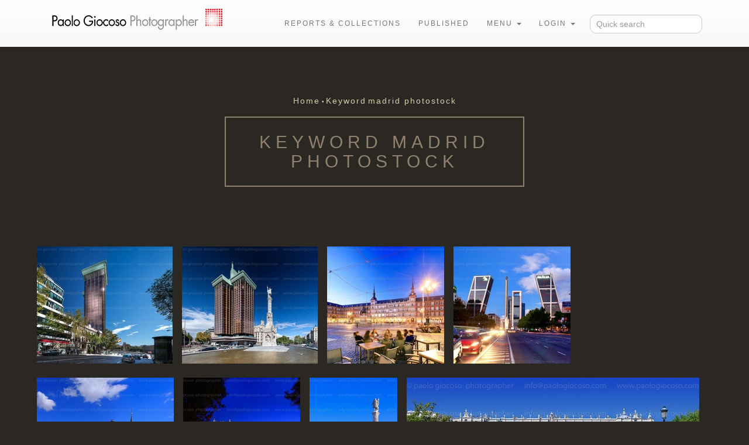

--- FILE ---
content_type: text/html; charset=utf-8
request_url: http://paologiocoso.com/index.php?/tags/601-madrid_photostock/start-360
body_size: 10427
content:
<!DOCTYPE html>
<!DOCTYPE html>
<html lang="en" dir="ltr">
<head>
    <meta http-equiv="Content-Type" content="text/html; charset=utf-8">
    <meta name="generator" content="Piwigo (aka PWG), see piwigo.org">
    <meta name="viewport" content="width=device-width, initial-scale=1, maximum-scale=1">
    <meta name="description" content="Keyword madrid photostock">

    <title>Keyword madrid photostock | Paolo Giocoso Photographer</title>
    <link rel="shortcut icon" type="image/x-icon" href="themes/default/icon/favicon.ico">
    <link rel="start" title="Home" href="/" >
    <link rel="search" title="Search" href="search.php">



    
    



<link rel="stylesheet" type="text/css" href="_data/combined/v3z735.css">








<script type="text/javascript" src="_data/combined/gdip6i.js"></script>

    <!--[if lt IE 7]>
    <script type="text/javascript" src="themes/default/js/pngfix.js"></script>
    <![endif]-->

</head>

<body id="theCategoryPage">
    <div id="the_page">
        <!-- Bootstrap navbar, moved to the header as variables are missing in menubar.tpl, actual menus remain in menubar.tpl -->
        <nav class="navbar navbar-default nav-fixed-top" role="navigation">
            <div class="container">
                <div class="navbar-header">
                    <button type="button" class="navbar-toggle collapsed" data-toggle="collapse" data-target="#menubar-navbar-collapse">
                        <span class="sr-only">Toggle navigation</span>
                        <span class="icon-bar"></span>
                        <span class="icon-bar"></span>
                        <span class="icon-bar"></span>
                    </button>
                    <a class="navbar-brand" href="/"><img src="/themes/paolophotographer/img/logo-paolo.png"></a>
                </div>
                <div class="collapse navbar-collapse navbar-right" id="menubar-navbar-collapse">
            <!-- Start of menubar.tpl -->
            <ul class="nav navbar-nav">
        <li>
            <a href="index.php?/category/2" class="external">
            Reports & Collections
            </a>
        </li>
        <li>
            <a href="index.php?/category/7" class="external">
            Published
            </a>
        </li>

<li class="dropdown">
    <a href="#" class="dropdown-toggle" data-toggle="dropdown">Menu <span class="caret"></span></a>
    <ul class="dropdown-menu" role="menu">
        <li>
            <a href="tags.php" title="display available keywords">Keywords
                <span class="badge">642</span>            </a>
        </li>
        <li>
            <a href="search.php" title="search" rel="search">Search
                            </a>
        </li>
        <li>
            <a href="about.php" title="About this website">About
                            </a>
        </li>
        <li>
            <a href="notification.php" title="RSS feed" rel="nofollow">Notification
                            </a>
        </li>
        <li>
            <a href="http://paologiocoso.com/index.php?/contact/" title="">Contact
                            </a>
        </li>
    </ul>
</li>
<li class="dropdown">
    <a href="#" class="dropdown-toggle" data-toggle="dropdown">
		Login <span class="caret"></span>
	</a>
    <ul class="dropdown-menu" role="menu">
<div class="navbar-form-desktop"> <form class="navbar-form" method="post" action="identification.php" id="quickconnect"> <div class="form-group"> <input class="form-control" type="text" name="username" id="username" value="" placeholder="Username"> <input class="form-control" type="password" name="password" id="password" placeholder="Password"><label for="remember_me"> <input type="checkbox" name="remember_me" id="remember_me" value="1">Auto login</label> <br /><input type="hidden" name="redirect" value="%2Findex.php%3F%2Ftags%2F601-madrid_photostock%2Fstart-360"> <input class="btn btn-primary" type="submit" name="login" value="Login"> <!--<span class="categoryActions"><a href="register.php" title="Create a new account" class="pwg-state-default pwg-button" rel="nofollow"> <span class="pwg-icon pwg-icon-register"> </span> </a><a href="password.php" title="Forgotten your password?" class="pwg-state-default pwg-button"> <span class="pwg-icon pwg-icon-lost-password"> </span> </a> </span>--> </div> </form> <li class="divider"></li> </div><li><a href="register.php" title="Create a new account" rel="nofollow">Register</a></li><!--<li><a href="identification.php" rel="nofollow">Login</a></li>-->    </ul>
</li>


<li>
	<form class="navbar-form form-menu" role="search" action="qsearch.php" method="get" id="quicksearch" onsubmit="return this.q.value!='' && this.q.value!=qsearch_prompt;">
	<div class="form-group-menu">
		<input type="text" name="q" id="qsearchInput" class="form-control search-round" placeholder="Quick search" />
	</div>
	</form>
</li>

            </ul>
            <!-- End of menubar.tpl -->

                </div>
            </div>
        </nav>


<!-- End of header.tpl -->
<!-- Start of index.tpl -->





<section id="report-title">
<div class="title-pages">
	<div class="breadcrum-nav"><a href="/">Home</a> &#8226; <a href="tags.php" title="display available keywords">Keyword</a> <a href="index.php?/tags/601-madrid_photostock" title="display photos linked to this keyword">madrid photostock</a> </div>
	<div class="centered vision-border title-sections wow bounceIn">
		<h2>Keyword madrid photostock</h2>
	</div>
</div>
</section>







<div class="container">



    <div id="content" class="row content-grid">



        <!-- Start of thumbnails -->
        <div id="thumbnails">


<!-- BEGIN Fancybox-->











<!-- END Fancybox-->





<div class='thumbnailWrapper'><figure class="no-right-click"><a class="fancybox-button" href="./upload/2020/10/08/20201008105537-3137458b.jpg" rel="fancybox-button" title="p.giocoso-1012-madrid-002 (462 visits) plaza colon, torre de colon" > <div class="overlay-protected"></div> <img  src="_data/i/upload/2020/10/08/20201008105537-3137458b-cu_s600x200.jpg" alt="p.giocoso-1012-madrid-002"> </a> </figure><figure class="no-right-click"><a class="fancybox-button" href="./upload/2020/10/08/20201008105534-373d1068.jpg" rel="fancybox-button" title="p.giocoso-1012-madrid-001 (867 visits) plaza colon, torre de colon, colombus monument" > <div class="overlay-protected"></div> <img  src="_data/i/upload/2020/10/08/20201008105534-373d1068-cu_s600x200.jpg" alt="p.giocoso-1012-madrid-001"> </a> </figure><figure class="no-right-click"><a class="fancybox-button" href="_data/i/upload/2020/10/08/20201008105531-75ab22e6-cu_s1300x867.jpg" rel="fancybox-button" title="p.giocoso-1010-madrid-plaza mayor notturni autunno-005 (704 visits)" > <div class="overlay-protected"></div> <img  src="_data/i/upload/2020/10/08/20201008105531-75ab22e6-cu_s600x200.jpg" alt="p.giocoso-1010-madrid-plaza mayor notturni autunno-005"> </a> </figure><figure class="no-right-click"><a class="fancybox-button" href="_data/i/upload/2020/10/08/20201008105527-be5e4b0e-cu_s1300x867.jpg" rel="fancybox-button" title="p.giocoso-1010-madrid-plaza castilla paseo castellana-004-1 (675 visits) plaza castilla, paseo castellana" > <div class="overlay-protected"></div> <img  src="_data/i/upload/2020/10/08/20201008105527-be5e4b0e-cu_s600x200.jpg" alt="p.giocoso-1010-madrid-plaza castilla paseo castellana-004-1"> </a> </figure><figure class="no-right-click"><a class="fancybox-button" href="./upload/2020/10/08/20201008105525-8962ff76.jpg" rel="fancybox-button" title="p.giocoso-0613-madrid-017 (512 visits) plaza mayor" > <div class="overlay-protected"></div> <img  src="_data/i/upload/2020/10/08/20201008105525-8962ff76-cu_s600x200.jpg" alt="p.giocoso-0613-madrid-017"> </a> </figure><figure class="no-right-click"><a class="fancybox-button" href="_data/i/upload/2020/10/08/20201008105522-5b1a3363-cu_s1300x867.jpg" rel="fancybox-button" title="p.giocoso-0613-madrid-016 (485 visits) Royal palace" > <div class="overlay-protected"></div> <img  src="_data/i/upload/2020/10/08/20201008105522-5b1a3363-cu_s600x200.jpg" alt="p.giocoso-0613-madrid-016"> </a> </figure><figure class="no-right-click"><a class="fancybox-button" href="_data/i/upload/2020/10/08/20201008105519-26fdd515-cu_s1300x867.jpg" rel="fancybox-button" title="p.giocoso-0613-madrid-015 (493 visits) plaza colon" > <div class="overlay-protected"></div> <img  src="_data/i/upload/2020/10/08/20201008105519-26fdd515-cu_s600x200.jpg" alt="p.giocoso-0613-madrid-015"> </a> </figure><figure class="no-right-click"><a class="fancybox-button" href="./upload/2020/10/08/20201008105516-51bcbbfd.jpg" rel="fancybox-button" title="p.giocoso-0613-madrid-014 (255 visits) Royal palace" > <div class="overlay-protected"></div> <img  src="_data/i/upload/2020/10/08/20201008105516-51bcbbfd-cu_s600x200.jpg" alt="p.giocoso-0613-madrid-014"> </a> </figure><figure class="no-right-click"><a class="fancybox-button" href="_data/i/upload/2020/10/08/20201008105514-90276855-cu_s1300x867.jpg" rel="fancybox-button" title="p.giocoso-0613-madrid-013 (295 visits) Royal palace" > <div class="overlay-protected"></div> <img  src="_data/i/upload/2020/10/08/20201008105514-90276855-cu_s600x200.jpg" alt="p.giocoso-0613-madrid-013"> </a> </figure><figure class="no-right-click"><a class="fancybox-button" href="./upload/2020/10/08/20201008105511-46c351d2.jpg" rel="fancybox-button" title="p.giocoso-0613-madrid-012 (313 visits) Royal palace" > <div class="overlay-protected"></div> <img  src="_data/i/upload/2020/10/08/20201008105511-46c351d2-cu_s600x200.jpg" alt="p.giocoso-0613-madrid-012"> </a> </figure><figure class="no-right-click"><a class="fancybox-button" href="./upload/2020/10/08/20201008105509-74615bae.jpg" rel="fancybox-button" title="p.giocoso-0613-madrid-011 (300 visits) Almudena Cathedral" > <div class="overlay-protected"></div> <img  src="_data/i/upload/2020/10/08/20201008105509-74615bae-cu_s600x200.jpg" alt="p.giocoso-0613-madrid-011"> </a> </figure><figure class="no-right-click"><a class="fancybox-button" href="./upload/2020/10/08/20201008105506-632bd960.jpg" rel="fancybox-button" title="p.giocoso-0613-madrid-010 (341 visits) Royal palace" > <div class="overlay-protected"></div> <img  src="_data/i/upload/2020/10/08/20201008105506-632bd960-cu_s600x200.jpg" alt="p.giocoso-0613-madrid-010"> </a> </figure><figure class="no-right-click"><a class="fancybox-button" href="./upload/2020/10/08/20201008105504-52b885b8.jpg" rel="fancybox-button" title="p.giocoso-0613-madrid-009 (267 visits) litorale cala CINQUE DENTI" > <div class="overlay-protected"></div> <img  src="_data/i/upload/2020/10/08/20201008105504-52b885b8-cu_s600x200.jpg" alt="p.giocoso-0613-madrid-009"> </a> </figure><figure class="no-right-click"><a class="fancybox-button" href="_data/i/upload/2020/10/08/20201008105501-ee363755-cu_s1300x867.jpg" rel="fancybox-button" title="p.giocoso-0613-madrid-008 (437 visits) gran via, Telefonica building" > <div class="overlay-protected"></div> <img  src="_data/i/upload/2020/10/08/20201008105501-ee363755-cu_s600x200.jpg" alt="p.giocoso-0613-madrid-008"> </a> </figure><figure class="no-right-click"><a class="fancybox-button" href="_data/i/upload/2020/10/08/20201008105458-f3450d8c-cu_s1300x867.jpg" rel="fancybox-button" title="p.giocoso-0613-madrid-007 (364 visits) gran via, Callao square" > <div class="overlay-protected"></div> <img  src="_data/i/upload/2020/10/08/20201008105458-f3450d8c-cu_s600x200.jpg" alt="p.giocoso-0613-madrid-007"> </a> </figure><figure class="no-right-click"><a class="fancybox-button" href="_data/i/upload/2020/10/08/20201008105456-a8a3774d-cu_s1300x867.jpg" rel="fancybox-button" title="p.giocoso-0613-madrid-006 (337 visits) gran via, Callao square" > <div class="overlay-protected"></div> <img  src="_data/i/upload/2020/10/08/20201008105456-a8a3774d-cu_s600x200.jpg" alt="p.giocoso-0613-madrid-006"> </a> </figure><figure class="no-right-click"><a class="fancybox-button" href="_data/i/upload/2020/10/08/20201008105453-468ae0d2-cu_s1300x867.jpg" rel="fancybox-button" title="p.giocoso-0613-madrid-005 (358 visits) Royal palace" > <div class="overlay-protected"></div> <img  src="_data/i/upload/2020/10/08/20201008105453-468ae0d2-cu_s600x200.jpg" alt="p.giocoso-0613-madrid-005"> </a> </figure><figure class="no-right-click"><a class="fancybox-button" href="_data/i/upload/2020/10/08/20201008105450-053b1903-cu_s1300x867.jpg" rel="fancybox-button" title="p.giocoso-0613-madrid-004 (336 visits) Royal palace" > <div class="overlay-protected"></div> <img  src="_data/i/upload/2020/10/08/20201008105450-053b1903-cu_s600x200.jpg" alt="p.giocoso-0613-madrid-004"> </a> </figure><figure class="no-right-click"><a class="fancybox-button" href="./upload/2020/10/08/20201008105448-a07576d3.jpg" rel="fancybox-button" title="p.giocoso-0613-madrid-003 (310 visits) Royal palace" > <div class="overlay-protected"></div> <img  src="_data/i/upload/2020/10/08/20201008105448-a07576d3-cu_s600x200.jpg" alt="p.giocoso-0613-madrid-003"> </a> </figure><figure class="no-right-click"><a class="fancybox-button" href="./upload/2020/10/08/20201008105446-b8549e4c.jpg" rel="fancybox-button" title="p.giocoso-0613-madrid-002 (250 visits) Royal palace" > <div class="overlay-protected"></div> <img  src="_data/i/upload/2020/10/08/20201008105446-b8549e4c-cu_s600x200.jpg" alt="p.giocoso-0613-madrid-002"> </a> </figure><figure class="no-right-click"><a class="fancybox-button" href="_data/i/upload/2020/10/08/20201008105443-cb6c5aa8-cu_s1300x867.jpg" rel="fancybox-button" title="p.giocoso-0613-madrid-001 (214 visits) Royal palace" > <div class="overlay-protected"></div> <img  src="_data/i/upload/2020/10/08/20201008105443-cb6c5aa8-cu_s600x200.jpg" alt="p.giocoso-0613-madrid-001"> </a> </figure><figure class="no-right-click"><a class="fancybox-button" href="_data/i/upload/2020/10/08/20201008105439-0df26905-cu_s1300x867.jpg" rel="fancybox-button" title="p.giocoso-0612-madrid-gran via-003 (215 visits) colors and urban landscape" > <div class="overlay-protected"></div> <img  src="_data/i/upload/2020/10/08/20201008105439-0df26905-cu_s600x200.jpg" alt="p.giocoso-0612-madrid-gran via-003"> </a> </figure><figure class="no-right-click"><a class="fancybox-button" href="_data/i/upload/2020/10/08/20201008105437-829cb502-cu_s1300x867.jpg" rel="fancybox-button" title="p.giocoso-0612-madrid-082 (452 visits) puerta del sol square" > <div class="overlay-protected"></div> <img  src="_data/i/upload/2020/10/08/20201008105437-829cb502-cu_s600x200.jpg" alt="p.giocoso-0612-madrid-082"> </a> </figure><figure class="no-right-click"><a class="fancybox-button" href="_data/i/upload/2020/10/08/20201008105434-d61ed04c-cu_s1300x867.jpg" rel="fancybox-button" title="p.giocoso-0612-madrid-081 (441 visits) circulo de bellas artes, gran via" > <div class="overlay-protected"></div> <img  src="_data/i/upload/2020/10/08/20201008105434-d61ed04c-cu_s600x200.jpg" alt="p.giocoso-0612-madrid-081"> </a> </figure><figure class="no-right-click"><a class="fancybox-button" href="./upload/2020/10/08/20201008105431-f0d62481.jpg" rel="fancybox-button" title="p.giocoso-0612-madrid-080 (323 visits) palacio de correos, plaza de cibeles, old mail bulding, square, gran via, banco espanol de credito" > <div class="overlay-protected"></div> <img  src="_data/i/upload/2020/10/08/20201008105431-f0d62481-cu_s600x200.jpg" alt="p.giocoso-0612-madrid-080"> </a> </figure><figure class="no-right-click"><a class="fancybox-button" href="./upload/2020/10/08/20201008105428-341c6f6a.jpg" rel="fancybox-button" title="p.giocoso-0612-madrid-079 (351 visits) palacio de correos, plaza de cibeles, old mail bulding, square" > <div class="overlay-protected"></div> <img  src="_data/i/upload/2020/10/08/20201008105428-341c6f6a-cu_s600x200.jpg" alt="p.giocoso-0612-madrid-079"> </a> </figure><figure class="no-right-click"><a class="fancybox-button" href="_data/i/upload/2020/10/08/20201008105425-ebd13475-cu_s1300x867.jpg" rel="fancybox-button" title="p.giocoso-0612-madrid-078 (487 visits) palacio de correos, plaza de cibeles, old mail bulding, square" > <div class="overlay-protected"></div> <img  src="_data/i/upload/2020/10/08/20201008105425-ebd13475-cu_s600x200.jpg" alt="p.giocoso-0612-madrid-078"> </a> </figure><figure class="no-right-click"><a class="fancybox-button" href="./upload/2020/10/08/20201008105423-544de17e.jpg" rel="fancybox-button" title="p.giocoso-0612-madrid-077 (384 visits) teatro calderon, calderón, plaza jacinto benavente, square" > <div class="overlay-protected"></div> <img  src="_data/i/upload/2020/10/08/20201008105423-544de17e-cu_s600x200.jpg" alt="p.giocoso-0612-madrid-077"> </a> </figure><figure class="no-right-click"><a class="fancybox-button" href="_data/i/upload/2020/10/08/20201008105420-7533d9d1-cu_s1300x867.jpg" rel="fancybox-button" title="p.giocoso-0612-madrid-076 (381 visits) teatro calderon, calderón, plaza jacinto benavente, square" > <div class="overlay-protected"></div> <img  src="_data/i/upload/2020/10/08/20201008105420-7533d9d1-cu_s600x200.jpg" alt="p.giocoso-0612-madrid-076"> </a> </figure><figure class="no-right-click"><a class="fancybox-button" href="_data/i/upload/2020/10/08/20201008105417-e6ef1bc3-cu_s1300x867.jpg" rel="fancybox-button" title="p.giocoso-0612-madrid-075 (381 visits) san jeronimo church, iglesia de los Jeronimos, paseo del prado, museo del prado square" > <div class="overlay-protected"></div> <img  src="_data/i/upload/2020/10/08/20201008105417-e6ef1bc3-cu_s600x200.jpg" alt="p.giocoso-0612-madrid-075"> </a> </figure><figure class="no-right-click"><a class="fancybox-button" href="_data/i/upload/2020/10/08/20201008105414-22925fa3-cu_s1300x867.jpg" rel="fancybox-button" title="p.giocoso-0612-madrid-074 (397 visits) san jeronimo church, iglesia de los Jeronimos, paseo del prado, museo del prado square" > <div class="overlay-protected"></div> <img  src="_data/i/upload/2020/10/08/20201008105414-22925fa3-cu_s600x200.jpg" alt="p.giocoso-0612-madrid-074"> </a> </figure><figure class="no-right-click"><a class="fancybox-button" href="./upload/2020/10/08/20201008105410-7a884fba.jpg" rel="fancybox-button" title="p.giocoso-0612-madrid-073 (340 visits) paseo del prado, people walking" > <div class="overlay-protected"></div> <img  src="_data/i/upload/2020/10/08/20201008105410-7a884fba-cu_s600x200.jpg" alt="p.giocoso-0612-madrid-073"> </a> </figure><figure class="no-right-click"><a class="fancybox-button" href="_data/i/upload/2020/10/08/20201008105407-4c9ad4d5-cu_s1300x867.jpg" rel="fancybox-button" title="p.giocoso-0612-madrid-072 (496 visits) plaza mayor, calle san isidro, san isidro cathedral" > <div class="overlay-protected"></div> <img  src="_data/i/upload/2020/10/08/20201008105407-4c9ad4d5-cu_s600x200.jpg" alt="p.giocoso-0612-madrid-072"> </a> </figure><figure class="no-right-click"><a class="fancybox-button" href="_data/i/upload/2020/10/08/20201008105403-4186c602-cu_s1300x867.jpg" rel="fancybox-button" title="p.giocoso-0612-madrid-071 (429 visits) plaza mayor, calle san isidro, san isidro cathedral" > <div class="overlay-protected"></div> <img  src="_data/i/upload/2020/10/08/20201008105403-4186c602-cu_s600x200.jpg" alt="p.giocoso-0612-madrid-071"> </a> </figure><figure class="no-right-click"><a class="fancybox-button" href="_data/i/upload/2020/10/08/20201008105401-f05b59be-cu_s1300x867.jpg" rel="fancybox-button" title="p.giocoso-0612-madrid-070 (390 visits) san Gines church, Ginés" > <div class="overlay-protected"></div> <img  src="_data/i/upload/2020/10/08/20201008105401-f05b59be-cu_s600x200.jpg" alt="p.giocoso-0612-madrid-070"> </a> </figure><figure class="no-right-click"><a class="fancybox-button" href="./upload/2020/10/08/20201008105357-45298eec.jpg" rel="fancybox-button" title="p.giocoso-0612-madrid-069 (327 visits) reina sofia museum, plaza reina sofia" > <div class="overlay-protected"></div> <img  src="_data/i/upload/2020/10/08/20201008105357-45298eec-cu_s600x200.jpg" alt="p.giocoso-0612-madrid-069"> </a> </figure><figure class="no-right-click"><a class="fancybox-button" href="_data/i/upload/2020/10/08/20201008105354-16701f68-cu_s1300x867.jpg" rel="fancybox-button" title="p.giocoso-0612-madrid-068 (380 visits) plaza mayor, calle san isidro, san isidro cathedral" > <div class="overlay-protected"></div> <img  src="_data/i/upload/2020/10/08/20201008105354-16701f68-cu_s600x200.jpg" alt="p.giocoso-0612-madrid-068"> </a> </figure><figure class="no-right-click"><a class="fancybox-button" href="_data/i/upload/2020/10/08/20201008105350-ed52dd46-cu_s1300x867.jpg" rel="fancybox-button" title="p.giocoso-0612-madrid-067 (405 visits) plaza mayor, calle san isidro, san isidro cathedral" > <div class="overlay-protected"></div> <img  src="_data/i/upload/2020/10/08/20201008105350-ed52dd46-cu_s600x200.jpg" alt="p.giocoso-0612-madrid-067"> </a> </figure><figure class="no-right-click"><a class="fancybox-button" href="_data/i/upload/2020/10/08/20201008105347-c83c41c7-cu_s1300x867.jpg" rel="fancybox-button" title="p.giocoso-0612-madrid-066 (453 visits) plaza mayor, calle san isidro, san isidro cathedral" > <div class="overlay-protected"></div> <img  src="_data/i/upload/2020/10/08/20201008105347-c83c41c7-cu_s600x200.jpg" alt="p.giocoso-0612-madrid-066"> </a> </figure><figure class="no-right-click"><a class="fancybox-button" href="_data/i/upload/2020/10/08/20201008105344-89c87245-cu_s1300x867.jpg" rel="fancybox-button" title="p.giocoso-0612-madrid-065 (403 visits) plaza santa Ana, facede of teatro espanol, español" > <div class="overlay-protected"></div> <img  src="_data/i/upload/2020/10/08/20201008105344-89c87245-cu_s600x200.jpg" alt="p.giocoso-0612-madrid-065"> </a> </figure><figure class="no-right-click"><a class="fancybox-button" href="_data/i/upload/2020/10/08/20201008105341-7dae0b24-cu_s1300x867.jpg" rel="fancybox-button" title="p.giocoso-0612-madrid-064 (510 visits) plaza santa Ana, hotel reina victoria" > <div class="overlay-protected"></div> <img  src="_data/i/upload/2020/10/08/20201008105341-7dae0b24-cu_s600x200.jpg" alt="p.giocoso-0612-madrid-064"> </a> </figure><figure class="no-right-click"><a class="fancybox-button" href="_data/i/upload/2020/10/08/20201008105339-f7f959fc-cu_s1300x867.jpg" rel="fancybox-button" title="p.giocoso-0612-madrid-063 (456 visits) plaza santa Ana, hotel reina victoria" > <div class="overlay-protected"></div> <img  src="_data/i/upload/2020/10/08/20201008105339-f7f959fc-cu_s600x200.jpg" alt="p.giocoso-0612-madrid-063"> </a> </figure><figure class="no-right-click"><a class="fancybox-button" href="./upload/2020/10/08/20201008105336-2101393f.jpg" rel="fancybox-button" title="p.giocoso-0612-madrid-062 (458 visits) plaza de la villa and palace, city hall" > <div class="overlay-protected"></div> <img  src="_data/i/upload/2020/10/08/20201008105336-2101393f-cu_s600x200.jpg" alt="p.giocoso-0612-madrid-062"> </a> </figure><figure class="no-right-click"><a class="fancybox-button" href="./upload/2020/10/08/20201008105333-4af11e48.jpg" rel="fancybox-button" title="p.giocoso-0612-madrid-061 (405 visits) plaza de la villa and palace, city hall" > <div class="overlay-protected"></div> <img  src="_data/i/upload/2020/10/08/20201008105333-4af11e48-cu_s600x200.jpg" alt="p.giocoso-0612-madrid-061"> </a> </figure><figure class="no-right-click"><a class="fancybox-button" href="_data/i/upload/2020/10/08/20201008105331-0d32a01d-cu_s1300x867.jpg" rel="fancybox-button" title="p.giocoso-0612-madrid-060 (330 visits) puerta del sol square" > <div class="overlay-protected"></div> <img  src="_data/i/upload/2020/10/08/20201008105331-0d32a01d-cu_s600x200.jpg" alt="p.giocoso-0612-madrid-060"> </a> </figure><figure class="no-right-click"><a class="fancybox-button" href="_data/i/upload/2020/10/08/20201008105329-51f430a6-cu_s1300x867.jpg" rel="fancybox-button" title="p.giocoso-0612-madrid-059 (398 visits) puerta del sol square" > <div class="overlay-protected"></div> <img  src="_data/i/upload/2020/10/08/20201008105329-51f430a6-cu_s600x200.jpg" alt="p.giocoso-0612-madrid-059"> </a> </figure><figure class="no-right-click"><a class="fancybox-button" href="_data/i/upload/2020/10/08/20201008105326-c35c7b2a-cu_s1300x867.jpg" rel="fancybox-button" title="p.giocoso-0612-madrid-058 (255 visits) puerta del sol square" > <div class="overlay-protected"></div> <img  src="_data/i/upload/2020/10/08/20201008105326-c35c7b2a-cu_s600x200.jpg" alt="p.giocoso-0612-madrid-058"> </a> </figure><figure class="no-right-click"><a class="fancybox-button" href="_data/i/upload/2020/10/08/20201008105321-5b497447-cu_s1300x867.jpg" rel="fancybox-button" title="p.giocoso-0612-madrid-057 (415 visits) puerta del sol square" > <div class="overlay-protected"></div> <img  src="_data/i/upload/2020/10/08/20201008105321-5b497447-cu_s600x200.jpg" alt="p.giocoso-0612-madrid-057"> </a> </figure><figure class="no-right-click"><a class="fancybox-button" href="_data/i/upload/2020/10/08/20201008105318-564d5115-cu_s1300x867.jpg" rel="fancybox-button" title="p.giocoso-0612-madrid-056 (396 visits) puerta del sol square" > <div class="overlay-protected"></div> <img  src="_data/i/upload/2020/10/08/20201008105318-564d5115-cu_s600x200.jpg" alt="p.giocoso-0612-madrid-056"> </a> </figure><figure class="no-right-click"><a class="fancybox-button" href="_data/i/upload/2020/10/08/20201008105315-97d622fa-cu_s1300x867.jpg" rel="fancybox-button" title="p.giocoso-0612-madrid-055 (340 visits) puerta del sol square" > <div class="overlay-protected"></div> <img  src="_data/i/upload/2020/10/08/20201008105315-97d622fa-cu_s600x200.jpg" alt="p.giocoso-0612-madrid-055"> </a> </figure><figure class="no-right-click"><a class="fancybox-button" href="./upload/2020/10/08/20201008105312-f215f0f3.jpg" rel="fancybox-button" title="p.giocoso-0612-madrid-054 (306 visits) puerta del sol square" > <div class="overlay-protected"></div> <img  src="_data/i/upload/2020/10/08/20201008105312-f215f0f3-cu_s600x200.jpg" alt="p.giocoso-0612-madrid-054"> </a> </figure><figure class="no-right-click"><a class="fancybox-button" href="./upload/2020/10/08/20201008105309-93f7c244.jpg" rel="fancybox-button" title="p.giocoso-0612-madrid-053 (402 visits) puerta del sol square" > <div class="overlay-protected"></div> <img  src="_data/i/upload/2020/10/08/20201008105309-93f7c244-cu_s600x200.jpg" alt="p.giocoso-0612-madrid-053"> </a> </figure><figure class="no-right-click"><a class="fancybox-button" href="./upload/2020/10/08/20201008105306-91ecc5cf.jpg" rel="fancybox-button" title="p.giocoso-0612-madrid-052 (307 visits) San francisco el grande church" > <div class="overlay-protected"></div> <img  src="_data/i/upload/2020/10/08/20201008105306-91ecc5cf-cu_s600x200.jpg" alt="p.giocoso-0612-madrid-052"> </a> </figure><figure class="no-right-click"><a class="fancybox-button" href="./upload/2020/10/08/20201008105303-643c0b6e.jpg" rel="fancybox-button" title="p.giocoso-0612-madrid-051 (343 visits) gran via at the evining light" > <div class="overlay-protected"></div> <img  src="_data/i/upload/2020/10/08/20201008105303-643c0b6e-cu_s600x200.jpg" alt="p.giocoso-0612-madrid-051"> </a> </figure><figure class="no-right-click"><a class="fancybox-button" href="_data/i/upload/2020/10/08/20201008105300-85f66104-cu_s1300x867.jpg" rel="fancybox-button" title="p.giocoso-0612-madrid-050 (353 visits) atocha monumental rail station" > <div class="overlay-protected"></div> <img  src="_data/i/upload/2020/10/08/20201008105300-85f66104-cu_s600x200.jpg" alt="p.giocoso-0612-madrid-050"> </a> </figure><figure class="no-right-click"><a class="fancybox-button" href="./upload/2020/10/08/20201008105257-62bb84e4.jpg" rel="fancybox-button" title="p.giocoso-0612-madrid-049 (468 visits) atocha monumental rail station" > <div class="overlay-protected"></div> <img  src="_data/i/upload/2020/10/08/20201008105257-62bb84e4-cu_s600x200.jpg" alt="p.giocoso-0612-madrid-049"> </a> </figure><figure class="no-right-click"><a class="fancybox-button" href="./upload/2020/10/08/20201008105254-f8c3b56f.jpg" rel="fancybox-button" title="p.giocoso-0612-madrid-048 (382 visits) atocha monumental rail station" > <div class="overlay-protected"></div> <img  src="_data/i/upload/2020/10/08/20201008105254-f8c3b56f-cu_s600x200.jpg" alt="p.giocoso-0612-madrid-048"> </a> </figure><figure class="no-right-click"><a class="fancybox-button" href="_data/i/upload/2020/10/08/20201008105252-20ac3515-cu_s1300x867.jpg" rel="fancybox-button" title="p.giocoso-0612-madrid-047 (430 visits) atocha monumental rail station" > <div class="overlay-protected"></div> <img  src="_data/i/upload/2020/10/08/20201008105252-20ac3515-cu_s600x200.jpg" alt="p.giocoso-0612-madrid-047"> </a> </figure><figure class="no-right-click"><a class="fancybox-button" href="./upload/2020/10/08/20201008105247-0d8391d8.jpg" rel="fancybox-button" title="p.giocoso-0612-madrid-046 (401 visits) atocha monumental rail station" > <div class="overlay-protected"></div> <img  src="_data/i/upload/2020/10/08/20201008105247-0d8391d8-cu_s600x200.jpg" alt="p.giocoso-0612-madrid-046"> </a> </figure><figure class="no-right-click"><a class="fancybox-button" href="./upload/2020/10/08/20201008105244-b5d4e2f2.jpg" rel="fancybox-button" title="p.giocoso-0612-madrid-045 (333 visits) atocha monumental rail station" > <div class="overlay-protected"></div> <img  src="_data/i/upload/2020/10/08/20201008105244-b5d4e2f2-cu_s600x200.jpg" alt="p.giocoso-0612-madrid-045"> </a> </figure><figure class="no-right-click"><a class="fancybox-button" href="./upload/2020/10/08/20201008105241-f8653625.jpg" rel="fancybox-button" title="p.giocoso-0612-madrid-044 (410 visits) atocha monumental rail station" > <div class="overlay-protected"></div> <img  src="_data/i/upload/2020/10/08/20201008105241-f8653625-cu_s600x200.jpg" alt="p.giocoso-0612-madrid-044"> </a> </figure><figure class="no-right-click"><a class="fancybox-button" href="./upload/2020/10/08/20201008105239-089c0d45.jpg" rel="fancybox-button" title="p.giocoso-0612-madrid-043 (516 visits) The Caixa forum museum and exposition area- BAR" > <div class="overlay-protected"></div> <img  src="_data/i/upload/2020/10/08/20201008105239-089c0d45-cu_s600x200.jpg" alt="p.giocoso-0612-madrid-043"> </a> </figure><figure class="no-right-click"><a class="fancybox-button" href="_data/i/upload/2020/10/08/20201008105237-a916fba3-cu_s1300x867.jpg" rel="fancybox-button" title="p.giocoso-0612-madrid-042 (397 visits) The Caixa forum museum and exposition area" > <div class="overlay-protected"></div> <img  src="_data/i/upload/2020/10/08/20201008105237-a916fba3-cu_s600x200.jpg" alt="p.giocoso-0612-madrid-042"> </a> </figure><figure class="no-right-click"><a class="fancybox-button" href="_data/i/upload/2020/10/08/20201008105234-303d0059-cu_s1300x867.jpg" rel="fancybox-button" title="p.giocoso-0612-madrid-041 (493 visits) The Caixa forum museum and exposition area" > <div class="overlay-protected"></div> <img  src="_data/i/upload/2020/10/08/20201008105234-303d0059-cu_s600x200.jpg" alt="p.giocoso-0612-madrid-041"> </a> </figure><figure class="no-right-click"><a class="fancybox-button" href="_data/i/upload/2020/10/08/20201008105232-9f18edee-cu_s1300x867.jpg" rel="fancybox-button" title="p.giocoso-0612-madrid-040 (406 visits) The Caixa forum museum and exposition area" > <div class="overlay-protected"></div> <img  src="_data/i/upload/2020/10/08/20201008105232-9f18edee-cu_s600x200.jpg" alt="p.giocoso-0612-madrid-040"> </a> </figure><figure class="no-right-click"><a class="fancybox-button" href="_data/i/upload/2020/10/08/20201008105230-f5c720c8-cu_s1300x867.jpg" rel="fancybox-button" title="p.giocoso-0612-madrid-039 (432 visits) The Caixa forum museum and exposition area" > <div class="overlay-protected"></div> <img  src="_data/i/upload/2020/10/08/20201008105230-f5c720c8-cu_s600x200.jpg" alt="p.giocoso-0612-madrid-039"> </a> </figure><figure class="no-right-click"><a class="fancybox-button" href="_data/i/upload/2020/10/08/20201008105228-3f4a4fdd-cu_s1300x867.jpg" rel="fancybox-button" title="p.giocoso-0612-madrid-038 (397 visits) The Caixa forum museum and exposition area" > <div class="overlay-protected"></div> <img  src="_data/i/upload/2020/10/08/20201008105228-3f4a4fdd-cu_s600x200.jpg" alt="p.giocoso-0612-madrid-038"> </a> </figure><figure class="no-right-click"><a class="fancybox-button" href="_data/i/upload/2020/10/08/20201008105226-38a4de95-cu_s1300x867.jpg" rel="fancybox-button" title="p.giocoso-0612-madrid-037 (368 visits) The Caixa forum museum and exposition area" > <div class="overlay-protected"></div> <img  src="_data/i/upload/2020/10/08/20201008105226-38a4de95-cu_s600x200.jpg" alt="p.giocoso-0612-madrid-037"> </a> </figure><figure class="no-right-click"><a class="fancybox-button" href="./upload/2020/10/08/20201008105224-adf80545.jpg" rel="fancybox-button" title="p.giocoso-0612-madrid-036 (503 visits) The Caixa forum museum and exposition area" > <div class="overlay-protected"></div> <img  src="_data/i/upload/2020/10/08/20201008105224-adf80545-cu_s600x200.jpg" alt="p.giocoso-0612-madrid-036"> </a> </figure><figure class="no-right-click"><a class="fancybox-button" href="_data/i/upload/2020/10/08/20201008105222-040b6e0f-cu_s1300x867.jpg" rel="fancybox-button" title="p.giocoso-0612-madrid-035 (478 visits) The Caixa forum museum and exposition area" > <div class="overlay-protected"></div> <img  src="_data/i/upload/2020/10/08/20201008105222-040b6e0f-cu_s600x200.jpg" alt="p.giocoso-0612-madrid-035"> </a> </figure><figure class="no-right-click"><a class="fancybox-button" href="_data/i/upload/2020/10/08/20201008105220-de688acf-cu_s1300x867.jpg" rel="fancybox-button" title="p.giocoso-0612-madrid-034 (403 visits) The Caixa forum museum and exposition area" > <div class="overlay-protected"></div> <img  src="_data/i/upload/2020/10/08/20201008105220-de688acf-cu_s600x200.jpg" alt="p.giocoso-0612-madrid-034"> </a> </figure><figure class="no-right-click"><a class="fancybox-button" href="./upload/2020/10/08/20201008105218-b7f8af50.jpg" rel="fancybox-button" title="p.giocoso-0612-madrid-033 (458 visits) The Caixa forum museum and exposition area" > <div class="overlay-protected"></div> <img  src="_data/i/upload/2020/10/08/20201008105218-b7f8af50-cu_s600x200.jpg" alt="p.giocoso-0612-madrid-033"> </a> </figure><figure class="no-right-click"><a class="fancybox-button" href="_data/i/upload/2020/10/08/20201008105216-062dcf99-cu_s1300x867.jpg" rel="fancybox-button" title="p.giocoso-0612-madrid-032 (440 visits)" > <div class="overlay-protected"></div> <img  src="_data/i/upload/2020/10/08/20201008105216-062dcf99-cu_s600x200.jpg" alt="p.giocoso-0612-madrid-032"> </a> </figure><figure class="no-right-click"><a class="fancybox-button" href="_data/i/upload/2020/10/08/20201008105213-fc4cb1b6-cu_s1300x867.jpg" rel="fancybox-button" title="p.giocoso-0612-madrid-031 (433 visits) cibeles  foutain and casa de america, hispanic american curtural centre" > <div class="overlay-protected"></div> <img  src="_data/i/upload/2020/10/08/20201008105213-fc4cb1b6-cu_s600x200.jpg" alt="p.giocoso-0612-madrid-031"> </a> </figure><figure class="no-right-click"><a class="fancybox-button" href="_data/i/upload/2020/10/08/20201008105210-bee2b96f-cu_s1300x867.jpg" rel="fancybox-button" title="p.giocoso-0612-madrid-030 (405 visits) cibeles  foutain" > <div class="overlay-protected"></div> <img  src="_data/i/upload/2020/10/08/20201008105210-bee2b96f-cu_s600x200.jpg" alt="p.giocoso-0612-madrid-030"> </a> </figure><figure class="no-right-click"><a class="fancybox-button" href="./upload/2020/10/08/20201008105207-aee0a6ad.jpg" rel="fancybox-button" title="p.giocoso-0612-madrid-029 (421 visits) metropolis bulding" > <div class="overlay-protected"></div> <img  src="_data/i/upload/2020/10/08/20201008105207-aee0a6ad-cu_s600x200.jpg" alt="p.giocoso-0612-madrid-029"> </a> </figure><figure class="no-right-click"><a class="fancybox-button" href="./upload/2020/10/08/20201008105204-51e18ec6.jpg" rel="fancybox-button" title="p.giocoso-0612-madrid-028 (380 visits) cibeles square. The old mail bulding" > <div class="overlay-protected"></div> <img  src="_data/i/upload/2020/10/08/20201008105204-51e18ec6-cu_s600x200.jpg" alt="p.giocoso-0612-madrid-028"> </a> </figure><figure class="no-right-click"><a class="fancybox-button" href="./upload/2020/10/08/20201008105202-3eef06c7.jpg" rel="fancybox-button" title="p.giocoso-0612-madrid-027 (573 visits) cibeles  foutain" > <div class="overlay-protected"></div> <img  src="_data/i/upload/2020/10/08/20201008105202-3eef06c7-cu_s600x200.jpg" alt="p.giocoso-0612-madrid-027"> </a> </figure><figure class="no-right-click"><a class="fancybox-button" href="_data/i/upload/2020/10/08/20201008105159-c704772d-cu_s1300x867.jpg" rel="fancybox-button" title="p.giocoso-0612-madrid-026 (507 visits) Puerta del sol. Old  central square" > <div class="overlay-protected"></div> <img  src="_data/i/upload/2020/10/08/20201008105159-c704772d-cu_s600x200.jpg" alt="p.giocoso-0612-madrid-026"> </a> </figure><figure class="no-right-click"><a class="fancybox-button" href="./upload/2020/10/08/20201008105156-cf710300.jpg" rel="fancybox-button" title="p.giocoso-0612-madrid-025 (483 visits) Puerta del sol. Old  central square" > <div class="overlay-protected"></div> <img  src="_data/i/upload/2020/10/08/20201008105156-cf710300-cu_s600x200.jpg" alt="p.giocoso-0612-madrid-025"> </a> </figure><figure class="no-right-click"><a class="fancybox-button" href="_data/i/upload/2020/10/08/20201008105154-55d50416-cu_s1300x867.jpg" rel="fancybox-button" title="p.giocoso-0612-madrid-024 (529 visits) Puerta del sol. Old  central square" > <div class="overlay-protected"></div> <img  src="_data/i/upload/2020/10/08/20201008105154-55d50416-cu_s600x200.jpg" alt="p.giocoso-0612-madrid-024"> </a> </figure><figure class="no-right-click"><a class="fancybox-button" href="_data/i/upload/2020/10/08/20201008105151-53df46ab-cu_s1300x867.jpg" rel="fancybox-button" title="p.giocoso-0612-madrid-023 (529 visits) Puerta del sol. Old  central square" > <div class="overlay-protected"></div> <img  src="_data/i/upload/2020/10/08/20201008105151-53df46ab-cu_s600x200.jpg" alt="p.giocoso-0612-madrid-023"> </a> </figure><figure class="no-right-click"><a class="fancybox-button" href="_data/i/upload/2020/10/08/20201008105147-3e374254-cu_s1300x867.jpg" rel="fancybox-button" title="p.giocoso-0612-madrid-022 (417 visits) Puerta del sol. Old  central square" > <div class="overlay-protected"></div> <img  src="_data/i/upload/2020/10/08/20201008105147-3e374254-cu_s600x200.jpg" alt="p.giocoso-0612-madrid-022"> </a> </figure><figure class="no-right-click"><a class="fancybox-button" href="_data/i/upload/2020/10/08/20201008105144-df7a7e4e-cu_s1300x867.jpg" rel="fancybox-button" title="p.giocoso-0612-madrid-021 (432 visits) almudena cathedral" > <div class="overlay-protected"></div> <img  src="_data/i/upload/2020/10/08/20201008105144-df7a7e4e-cu_s600x200.jpg" alt="p.giocoso-0612-madrid-021"> </a> </figure><figure class="no-right-click"><a class="fancybox-button" href="./upload/2020/10/08/20201008105142-d15debe9.jpg" rel="fancybox-button" title="p.giocoso-0612-madrid-020 (404 visits) plaza de oriente. palacio real" > <div class="overlay-protected"></div> <img  src="_data/i/upload/2020/10/08/20201008105142-d15debe9-cu_s600x200.jpg" alt="p.giocoso-0612-madrid-020"> </a> </figure><figure class="no-right-click"><a class="fancybox-button" href="./upload/2020/10/08/20201008105139-f9bb6d88.jpg" rel="fancybox-button" title="p.giocoso-0612-madrid-019 (400 visits) plaza de oriente. palacio real" > <div class="overlay-protected"></div> <img  src="_data/i/upload/2020/10/08/20201008105139-f9bb6d88-cu_s600x200.jpg" alt="p.giocoso-0612-madrid-019"> </a> </figure><figure class="no-right-click"><a class="fancybox-button" href="_data/i/upload/2020/10/08/20201008105136-8b70bad6-cu_s1300x867.jpg" rel="fancybox-button" title="p.giocoso-0612-madrid-018 (445 visits) plaza de oriente. palacio real" > <div class="overlay-protected"></div> <img  src="_data/i/upload/2020/10/08/20201008105136-8b70bad6-cu_s600x200.jpg" alt="p.giocoso-0612-madrid-018"> </a> </figure><figure class="no-right-click"><a class="fancybox-button" href="_data/i/upload/2020/10/08/20201008105133-56fce3aa-cu_s1300x867.jpg" rel="fancybox-button" title="p.giocoso-0612-madrid-017 (429 visits) plaza de oriente. palacio real" > <div class="overlay-protected"></div> <img  src="_data/i/upload/2020/10/08/20201008105133-56fce3aa-cu_s600x200.jpg" alt="p.giocoso-0612-madrid-017"> </a> </figure><figure class="no-right-click"><a class="fancybox-button" href="_data/i/upload/2020/10/08/20201008105130-821525bb-cu_s1300x867.jpg" rel="fancybox-button" title="p.giocoso-0612-madrid-016 (410 visits) teatro real, opera, plaza de oriente" > <div class="overlay-protected"></div> <img  src="_data/i/upload/2020/10/08/20201008105130-821525bb-cu_s600x200.jpg" alt="p.giocoso-0612-madrid-016"> </a> </figure><figure class="no-right-click"><a class="fancybox-button" href="./upload/2020/10/08/20201008105126-ecf4fe89.jpg" rel="fancybox-button" title="p.giocoso-0612-madrid-015 (479 visits) cibeles, correos bulfding, historic building of mails" > <div class="overlay-protected"></div> <img  src="_data/i/upload/2020/10/08/20201008105126-ecf4fe89-cu_s600x200.jpg" alt="p.giocoso-0612-madrid-015"> </a> </figure><figure class="no-right-click"><a class="fancybox-button" href="./upload/2020/10/08/20201008105120-1847aff7.jpg" rel="fancybox-button" title="p.giocoso-0612-madrid-014 (416 visits) cibeles square and funtain, metropolis building and calle alcala" > <div class="overlay-protected"></div> <img  src="_data/i/upload/2020/10/08/20201008105120-1847aff7-cu_s600x200.jpg" alt="p.giocoso-0612-madrid-014"> </a> </figure><figure class="no-right-click"><a class="fancybox-button" href="./upload/2020/10/08/20201008105118-167d83df.jpg" rel="fancybox-button" title="p.giocoso-0612-madrid-013 (511 visits) cibeles square and funtain, metropolis building and calle alcala" > <div class="overlay-protected"></div> <img  src="_data/i/upload/2020/10/08/20201008105118-167d83df-cu_s600x200.jpg" alt="p.giocoso-0612-madrid-013"> </a> </figure><figure class="no-right-click"><a class="fancybox-button" href="./upload/2020/10/08/20201008105115-47ddb514.jpg" rel="fancybox-button" title="p.giocoso-0612-madrid-012 (427 visits) cibeles, correos bulfding, historic building of mails" > <div class="overlay-protected"></div> <img  src="_data/i/upload/2020/10/08/20201008105115-47ddb514-cu_s600x200.jpg" alt="p.giocoso-0612-madrid-012"> </a> </figure><figure class="no-right-click"><a class="fancybox-button" href="./upload/2020/10/08/20201008105113-bead924c.jpg" rel="fancybox-button" title="p.giocoso-0612-madrid-011 (320 visits) teatro real, opera, plaza de oriente" > <div class="overlay-protected"></div> <img  src="_data/i/upload/2020/10/08/20201008105113-bead924c-cu_s600x200.jpg" alt="p.giocoso-0612-madrid-011"> </a> </figure><figure class="no-right-click"><a class="fancybox-button" href="./upload/2020/10/08/20201008105111-870fbf4e.jpg" rel="fancybox-button" title="p.giocoso-0612-madrid-010 (272 visits) cibeles, correos bulfding, historic building of mails" > <div class="overlay-protected"></div> <img  src="_data/i/upload/2020/10/08/20201008105111-870fbf4e-cu_s600x200.jpg" alt="p.giocoso-0612-madrid-010"> </a> </figure><figure class="no-right-click"><a class="fancybox-button" href="./upload/2020/10/08/20201008105109-6f05719f.jpg" rel="fancybox-button" title="p.giocoso-0612-madrid-009 (803 visits) gran via, telefonica bulding, and montera square" > <div class="overlay-protected"></div> <img  src="_data/i/upload/2020/10/08/20201008105109-6f05719f-cu_s600x200.jpg" alt="p.giocoso-0612-madrid-009"> </a> </figure><figure class="no-right-click"><a class="fancybox-button" href="./upload/2020/10/08/20201008105106-47bc1701.jpg" rel="fancybox-button" title="p.giocoso-0612-madrid-008 (727 visits) cibeles square and funtain, metropolis building and calle alcala" > <div class="overlay-protected"></div> <img  src="_data/i/upload/2020/10/08/20201008105106-47bc1701-cu_s600x200.jpg" alt="p.giocoso-0612-madrid-008"> </a> </figure><figure class="no-right-click"><a class="fancybox-button" href="_data/i/upload/2020/10/08/20201008105103-af051ca6-cu_s1300x867.jpg" rel="fancybox-button" title="p.giocoso-0612-madrid-007 (442 visits) gran via" > <div class="overlay-protected"></div> <img  src="_data/i/upload/2020/10/08/20201008105103-af051ca6-cu_s600x200.jpg" alt="p.giocoso-0612-madrid-007"> </a> </figure><figure class="no-right-click"><a class="fancybox-button" href="_data/i/upload/2020/10/08/20201008105101-ff6ef887-cu_s1300x867.jpg" rel="fancybox-button" title="p.giocoso-0612-madrid-006 (647 visits) almudena cathedral" > <div class="overlay-protected"></div> <img  src="_data/i/upload/2020/10/08/20201008105101-ff6ef887-cu_s600x200.jpg" alt="p.giocoso-0612-madrid-006"> </a> </figure><figure class="no-right-click"><a class="fancybox-button" href="./upload/2020/10/08/20201008105058-e2da93e6.jpg" rel="fancybox-button" title="p.giocoso-0612-madrid-005 (622 visits) cibeles square and funtain, metropolis building and calle alcala" > <div class="overlay-protected"></div> <img  src="_data/i/upload/2020/10/08/20201008105058-e2da93e6-cu_s600x200.jpg" alt="p.giocoso-0612-madrid-005"> </a> </figure><figure class="no-right-click"><a class="fancybox-button" href="_data/i/upload/2020/10/08/20201008105055-8410c3ce-cu_s1300x867.jpg" rel="fancybox-button" title="p.giocoso-0612-madrid-004 (671 visits) almudena cathedral" > <div class="overlay-protected"></div> <img  src="_data/i/upload/2020/10/08/20201008105055-8410c3ce-cu_s600x200.jpg" alt="p.giocoso-0612-madrid-004"> </a> </figure><figure class="no-right-click"><a class="fancybox-button" href="_data/i/upload/2020/10/08/20201008105052-0c1a9a19-cu_s1300x867.jpg" rel="fancybox-button" title="p.giocoso-0612-madrid-003 (645 visits) teatro real, opera, plaza de oriente" > <div class="overlay-protected"></div> <img  src="_data/i/upload/2020/10/08/20201008105052-0c1a9a19-cu_s600x200.jpg" alt="p.giocoso-0612-madrid-003"> </a> </figure><figure class="no-right-click"><a class="fancybox-button" href="_data/i/upload/2020/10/08/20201008105050-c4b72619-cu_s1300x867.jpg" rel="fancybox-button" title="p.giocoso-0612-madrid-002 (832 visits) banco español de credito, calle alcala" > <div class="overlay-protected"></div> <img  src="_data/i/upload/2020/10/08/20201008105050-c4b72619-cu_s600x200.jpg" alt="p.giocoso-0612-madrid-002"> </a> </figure><figure class="no-right-click"><a class="fancybox-button" href="./upload/2020/10/08/20201008105047-ed48292f.jpg" rel="fancybox-button" title="p.giocoso-0612-madrid-001 (781 visits) plaza de oriente. palacio real" > <div class="overlay-protected"></div> <img  src="_data/i/upload/2020/10/08/20201008105047-ed48292f-cu_s600x200.jpg" alt="p.giocoso-0612-madrid-001"> </a> </figure><figure class="no-right-click"><a class="fancybox-button" href="_data/i/upload/2020/10/08/20201008105044-315c8621-cu_s1300x867.jpg" rel="fancybox-button" title="p.giocoso-0420-Madrid Monumental Stock-073 (477 visits) Plaza de Opera. Teatro de Opera. Chulapos Dancing" > <div class="overlay-protected"></div> <img  src="_data/i/upload/2020/10/08/20201008105044-315c8621-cu_s600x200.jpg" alt="p.giocoso-0420-Madrid Monumental Stock-073"> </a> </figure><figure class="no-right-click"><a class="fancybox-button" href="./upload/2020/10/08/20201008105042-2c75b14b.jpg" rel="fancybox-button" title="p.giocoso-0420-Madrid Monumental Stock-072 (532 visits) Plaza de Opera. Teatro de Opera." > <div class="overlay-protected"></div> <img  src="_data/i/upload/2020/10/08/20201008105042-2c75b14b-cu_s600x200.jpg" alt="p.giocoso-0420-Madrid Monumental Stock-072"> </a> </figure><figure class="no-right-click"><a class="fancybox-button" href="./upload/2020/10/08/20201008105039-179b5a04.jpg" rel="fancybox-button" title="p.giocoso-0420-Madrid Monumental Stock-071 (595 visits) Parque del Retiro. Autumn" > <div class="overlay-protected"></div> <img  src="_data/i/upload/2020/10/08/20201008105039-179b5a04-cu_s600x200.jpg" alt="p.giocoso-0420-Madrid Monumental Stock-071"> </a> </figure><figure class="no-right-click"><a class="fancybox-button" href="./upload/2020/10/08/20201008105036-1b8740a6.jpg" rel="fancybox-button" title="p.giocoso-0420-Madrid Monumental Stock-070 (383 visits)" > <div class="overlay-protected"></div> <img  src="_data/i/upload/2020/10/08/20201008105036-1b8740a6-cu_s600x200.jpg" alt="p.giocoso-0420-Madrid Monumental Stock-070"> </a> </figure><figure class="no-right-click"><a class="fancybox-button" href="_data/i/upload/2020/10/08/20201008105034-87045052-cu_s1300x867.jpg" rel="fancybox-button" title="p.giocoso-0420-Madrid Monumental Stock-069 (554 visits)" > <div class="overlay-protected"></div> <img  src="_data/i/upload/2020/10/08/20201008105034-87045052-cu_s600x200.jpg" alt="p.giocoso-0420-Madrid Monumental Stock-069"> </a> </figure><figure class="no-right-click"><a class="fancybox-button" href="./upload/2020/10/08/20201008105031-746e9e4b.jpg" rel="fancybox-button" title="p.giocoso-0420-Madrid Monumental Stock-068 (528 visits)" > <div class="overlay-protected"></div> <img  src="_data/i/upload/2020/10/08/20201008105031-746e9e4b-cu_s600x200.jpg" alt="p.giocoso-0420-Madrid Monumental Stock-068"> </a> </figure><figure class="no-right-click"><a class="fancybox-button" href="./upload/2020/10/08/20201008105028-480fa7aa.jpg" rel="fancybox-button" title="p.giocoso-0420-Madrid Monumental Stock-067 (483 visits) Plaza san Idelfonso. appetizer" > <div class="overlay-protected"></div> <img  src="_data/i/upload/2020/10/08/20201008105028-480fa7aa-cu_s600x200.jpg" alt="p.giocoso-0420-Madrid Monumental Stock-067"> </a> </figure><figure class="no-right-click"><a class="fancybox-button" href="_data/i/upload/2020/10/08/20201008105026-0a05c77f-cu_s1300x867.jpg" rel="fancybox-button" title="p.giocoso-0420-Madrid Monumental Stock-066 (620 visits) Travesia del Nuncio, Calle Alcalà. appetizer" > <div class="overlay-protected"></div> <img  src="_data/i/upload/2020/10/08/20201008105026-0a05c77f-cu_s600x200.jpg" alt="p.giocoso-0420-Madrid Monumental Stock-066"> </a> </figure><figure class="no-right-click"><a class="fancybox-button" href="./upload/2020/10/08/20201008105015-d60375c4.jpg" rel="fancybox-button" title="p.giocoso-0420-Madrid Monumental Stock-065 (617 visits) Plaza de Sant andres. Children play at sunset" > <div class="overlay-protected"></div> <img  src="_data/i/upload/2020/10/08/20201008105015-d60375c4-cu_s600x200.jpg" alt="p.giocoso-0420-Madrid Monumental Stock-065"> </a> </figure><figure class="no-right-click"><a class="fancybox-button" href="_data/i/upload/2020/10/08/20201008105013-a6861863-cu_s1300x867.jpg" rel="fancybox-button" title="p.giocoso-0420-Madrid Monumental Stock-064 (683 visits) Calle De Alcalà - Alcala. View from Plaza de Canalejas" > <div class="overlay-protected"></div> <img  src="_data/i/upload/2020/10/08/20201008105013-a6861863-cu_s600x200.jpg" alt="p.giocoso-0420-Madrid Monumental Stock-064"> </a> </figure><figure class="no-right-click"><a class="fancybox-button" href="_data/i/upload/2020/10/08/20201008105010-e17fe8f6-cu_s1300x867.jpg" rel="fancybox-button" title="p.giocoso-0420-Madrid Monumental Stock-063 (742 visits) Plaza Mayor. View to Iglesia de Sant Isidro . San Isidro Church" > <div class="overlay-protected"></div> <img  src="_data/i/upload/2020/10/08/20201008105010-e17fe8f6-cu_s600x200.jpg" alt="p.giocoso-0420-Madrid Monumental Stock-063"> </a> </figure><figure class="no-right-click"><a class="fancybox-button" href="_data/i/upload/2020/10/08/20201008105008-62acf436-cu_s1300x867.jpg" rel="fancybox-button" title="p.giocoso-0420-Madrid Monumental Stock-062 (514 visits) Plaza Mayor. View to Calle Atocha. Iglesia de Atocha. Atocha church" > <div class="overlay-protected"></div> <img  src="_data/i/upload/2020/10/08/20201008105008-62acf436-cu_s600x200.jpg" alt="p.giocoso-0420-Madrid Monumental Stock-062"> </a> </figure><figure class="no-right-click"><a class="fancybox-button" href="_data/i/upload/2020/10/08/20201008105005-7deeaf60-cu_s1300x867.jpg" rel="fancybox-button" title="p.giocoso-0420-Madrid Monumental Stock-061 (470 visits) Plaza Mayor. View to Calle Atocha. Iglesia de Atocha. Atocha church" > <div class="overlay-protected"></div> <img  src="_data/i/upload/2020/10/08/20201008105005-7deeaf60-cu_s600x200.jpg" alt="p.giocoso-0420-Madrid Monumental Stock-061"> </a> </figure><figure class="no-right-click"><a class="fancybox-button" href="_data/i/upload/2020/10/08/20201008105003-77c37327-cu_s1300x867.jpg" rel="fancybox-button" title="p.giocoso-0420-Madrid Monumental Stock-060 (441 visits) Calle Mayor, Plaza y palacio de la Villa" > <div class="overlay-protected"></div> <img  src="_data/i/upload/2020/10/08/20201008105003-77c37327-cu_s600x200.jpg" alt="p.giocoso-0420-Madrid Monumental Stock-060"> </a> </figure><figure class="no-right-click"><a class="fancybox-button" href="./upload/2020/10/08/20201008105000-5e7cfdb3.jpg" rel="fancybox-button" title="p.giocoso-0420-Madrid Monumental Stock-059 (438 visits) Plaza santa Ana. Teatro Español . Espanol. Español Theater ." > <div class="overlay-protected"></div> <img  src="_data/i/upload/2020/10/08/20201008105000-5e7cfdb3-cu_s600x200.jpg" alt="p.giocoso-0420-Madrid Monumental Stock-059"> </a> </figure><figure class="no-right-click"><a class="fancybox-button" href="./upload/2020/10/08/20201008104957-f5d2d942.jpg" rel="fancybox-button" title="p.giocoso-0420-Madrid Monumental Stock-058 (466 visits) Plaza santa Ana. Teatro Español . Espanol. Español Theater ." > <div class="overlay-protected"></div> <img  src="_data/i/upload/2020/10/08/20201008104957-f5d2d942-cu_s600x200.jpg" alt="p.giocoso-0420-Madrid Monumental Stock-058"> </a> </figure><figure class="no-right-click"><a class="fancybox-button" href="_data/i/upload/2020/10/08/20201008104955-a3ba51c0-cu_s1300x867.jpg" rel="fancybox-button" title="p.giocoso-0420-Madrid Monumental Stock-057 (465 visits) Plaza santa Ana. Teatro Español . Espanol. Español Theater ." > <div class="overlay-protected"></div> <img  src="_data/i/upload/2020/10/08/20201008104955-a3ba51c0-cu_s600x200.jpg" alt="p.giocoso-0420-Madrid Monumental Stock-057"> </a> </figure><figure class="no-right-click"><a class="fancybox-button" href="./upload/2020/10/08/20201008104952-870810d6.jpg" rel="fancybox-button" title="p.giocoso-0420-Madrid Monumental Stock-056 (302 visits) Plaza santa Ana. Teatro Español . Espanol. Español Theater ." > <div class="overlay-protected"></div> <img  src="_data/i/upload/2020/10/08/20201008104952-870810d6-cu_s600x200.jpg" alt="p.giocoso-0420-Madrid Monumental Stock-056"> </a> </figure><figure class="no-right-click"><a class="fancybox-button" href="./upload/2020/10/08/20201008104949-36b9bb88.jpg" rel="fancybox-button" title="p.giocoso-0420-Madrid Monumental Stock-055 (315 visits) Plaza santa Ana. Teatro Español . Espanol. Español Theater ." > <div class="overlay-protected"></div> <img  src="_data/i/upload/2020/10/08/20201008104949-36b9bb88-cu_s600x200.jpg" alt="p.giocoso-0420-Madrid Monumental Stock-055"> </a> </figure><figure class="no-right-click"><a class="fancybox-button" href="./upload/2020/10/08/20201008104947-66d955d1.jpg" rel="fancybox-button" title="p.giocoso-0420-Madrid Monumental Stock-054 (448 visits) Plaza santa Ana. Reina Victoria Historic Monumental Hotel." > <div class="overlay-protected"></div> <img  src="_data/i/upload/2020/10/08/20201008104947-66d955d1-cu_s600x200.jpg" alt="p.giocoso-0420-Madrid Monumental Stock-054"> </a> </figure><figure class="no-right-click"><a class="fancybox-button" href="_data/i/upload/2020/10/08/20201008104944-8fe9846a-cu_s1300x867.jpg" rel="fancybox-button" title="p.giocoso-0420-Madrid Monumental Stock-053 (377 visits) Plaza santa Ana. Reina Victoria Historic Monumental Hotel." > <div class="overlay-protected"></div> <img  src="_data/i/upload/2020/10/08/20201008104944-8fe9846a-cu_s600x200.jpg" alt="p.giocoso-0420-Madrid Monumental Stock-053"> </a> </figure><figure class="no-right-click"><a class="fancybox-button" href="_data/i/upload/2020/10/08/20201008104941-f4b487a4-cu_s1300x867.jpg" rel="fancybox-button" title="p.giocoso-0420-Madrid Monumental Stock-052 (351 visits) Templo de Debot. Debot Temple. Ancient Egipt monument" > <div class="overlay-protected"></div> <img  src="_data/i/upload/2020/10/08/20201008104941-f4b487a4-cu_s600x200.jpg" alt="p.giocoso-0420-Madrid Monumental Stock-052"> </a> </figure><figure class="no-right-click"><a class="fancybox-button" href="_data/i/upload/2020/10/08/20201008104939-4285799d-cu_s1300x867.jpg" rel="fancybox-button" title="p.giocoso-0420-Madrid Monumental Stock-051 (412 visits) Templo de Debot. Debot Temple. Ancient Egipt monument" > <div class="overlay-protected"></div> <img  src="_data/i/upload/2020/10/08/20201008104939-4285799d-cu_s600x200.jpg" alt="p.giocoso-0420-Madrid Monumental Stock-051"> </a> </figure><figure class="no-right-click"><a class="fancybox-button" href="./upload/2020/10/08/20201008104936-18bcced7.jpg" rel="fancybox-button" title="p.giocoso-0420-Madrid Monumental Stock-050 (408 visits) Templo de Debot. Debot Temple. Ancient Egipt monument" > <div class="overlay-protected"></div> <img  src="_data/i/upload/2020/10/08/20201008104936-18bcced7-cu_s600x200.jpg" alt="p.giocoso-0420-Madrid Monumental Stock-050"> </a> </figure><figure class="no-right-click"><a class="fancybox-button" href="_data/i/upload/2020/10/08/20201008104934-e3f07ce9-cu_s1300x867.jpg" rel="fancybox-button" title="p.giocoso-0420-Madrid Monumental Stock-049 (386 visits) Templo de Debot. Debot Temple. Ancient Egipt monument" > <div class="overlay-protected"></div> <img  src="_data/i/upload/2020/10/08/20201008104934-e3f07ce9-cu_s600x200.jpg" alt="p.giocoso-0420-Madrid Monumental Stock-049"> </a> </figure><figure class="no-right-click"><a class="fancybox-button" href="./upload/2020/10/08/20201008104931-51a659f0.jpg" rel="fancybox-button" title="p.giocoso-0420-Madrid Monumental Stock-048 (379 visits) Templo de Debot. Debot Temple. Ancient Egipt monument" > <div class="overlay-protected"></div> <img  src="_data/i/upload/2020/10/08/20201008104931-51a659f0-cu_s600x200.jpg" alt="p.giocoso-0420-Madrid Monumental Stock-048"> </a> </figure><figure class="no-right-click"><a class="fancybox-button" href="_data/i/upload/2020/10/08/20201008104928-d6586ab0-cu_s1300x867.jpg" rel="fancybox-button" title="p.giocoso-0420-Madrid Monumental Stock-047 (430 visits) Templo de Debot. Debot Temple. Ancient Egipt monument" > <div class="overlay-protected"></div> <img  src="_data/i/upload/2020/10/08/20201008104928-d6586ab0-cu_s600x200.jpg" alt="p.giocoso-0420-Madrid Monumental Stock-047"> </a> </figure><figure class="no-right-click"><a class="fancybox-button" href="./upload/2020/10/08/20201008104925-c9274182.jpg" rel="fancybox-button" title="p.giocoso-0420-Madrid Monumental Stock-046 (391 visits) Templo de Debot. Debot Temple. Ancient Egipt monument" > <div class="overlay-protected"></div> <img  src="_data/i/upload/2020/10/08/20201008104925-c9274182-cu_s600x200.jpg" alt="p.giocoso-0420-Madrid Monumental Stock-046"> </a> </figure><figure class="no-right-click"><a class="fancybox-button" href="./upload/2020/10/08/20201008104922-beed5fcd.jpg" rel="fancybox-button" title="p.giocoso-0420-Madrid Monumental Stock-045 (374 visits) Templo de Debot. Debot Temple. Ancient Egipt monument" > <div class="overlay-protected"></div> <img  src="_data/i/upload/2020/10/08/20201008104922-beed5fcd-cu_s600x200.jpg" alt="p.giocoso-0420-Madrid Monumental Stock-045"> </a> </figure><figure class="no-right-click"><a class="fancybox-button" href="./upload/2020/10/08/20201008104920-18aa1b9b.jpg" rel="fancybox-button" title="p.giocoso-0420-Madrid Monumental Stock-044 (413 visits) Puerta de Alcala . Alcalá." > <div class="overlay-protected"></div> <img  src="_data/i/upload/2020/10/08/20201008104920-18aa1b9b-cu_s600x200.jpg" alt="p.giocoso-0420-Madrid Monumental Stock-044"> </a> </figure><figure class="no-right-click"><a class="fancybox-button" href="_data/i/upload/2020/10/08/20201008104918-517b9517-cu_s1300x867.jpg" rel="fancybox-button" title="p.giocoso-0420-Madrid Monumental Stock-043 (431 visits) Puerta de Alcala . Alcalá." > <div class="overlay-protected"></div> <img  src="_data/i/upload/2020/10/08/20201008104918-517b9517-cu_s600x200.jpg" alt="p.giocoso-0420-Madrid Monumental Stock-043"> </a> </figure><figure class="no-right-click"><a class="fancybox-button" href="_data/i/upload/2020/10/08/20201008104916-0bf3c916-cu_s1300x867.jpg" rel="fancybox-button" title="p.giocoso-0420-Madrid Monumental Stock-042 (359 visits) The Cibeles Fountain." > <div class="overlay-protected"></div> <img  src="_data/i/upload/2020/10/08/20201008104916-0bf3c916-cu_s600x200.jpg" alt="p.giocoso-0420-Madrid Monumental Stock-042"> </a> </figure><figure class="no-right-click"><a class="fancybox-button" href="_data/i/upload/2020/10/08/20201008104913-b793a66c-cu_s1300x867.jpg" rel="fancybox-button" title="p.giocoso-0420-Madrid Monumental Stock-041 (459 visits) The Cibeles Fountain." > <div class="overlay-protected"></div> <img  src="_data/i/upload/2020/10/08/20201008104913-b793a66c-cu_s600x200.jpg" alt="p.giocoso-0420-Madrid Monumental Stock-041"> </a> </figure><figure class="no-right-click"><a class="fancybox-button" href="_data/i/upload/2020/10/08/20201008104910-f72793a8-cu_s1300x867.jpg" rel="fancybox-button" title="p.giocoso-0420-Madrid Monumental Stock-040 (430 visits) The Cibeles Fountain." > <div class="overlay-protected"></div> <img  src="_data/i/upload/2020/10/08/20201008104910-f72793a8-cu_s600x200.jpg" alt="p.giocoso-0420-Madrid Monumental Stock-040"> </a> </figure><figure class="no-right-click"><a class="fancybox-button" href="_data/i/upload/2020/10/08/20201008104908-bd99ab6e-cu_s1300x867.jpg" rel="fancybox-button" title="p.giocoso-0420-Madrid Monumental Stock-039 (446 visits) The Cibeles Fountain." > <div class="overlay-protected"></div> <img  src="_data/i/upload/2020/10/08/20201008104908-bd99ab6e-cu_s600x200.jpg" alt="p.giocoso-0420-Madrid Monumental Stock-039"> </a> </figure><figure class="no-right-click"><a class="fancybox-button" href="_data/i/upload/2020/10/08/20201008104905-359acce0-cu_s1300x867.jpg" rel="fancybox-button" title="p.giocoso-0420-Madrid Monumental Stock-038 (432 visits) Calle Alcala - Alcalá. View to Cibeles Fountain" > <div class="overlay-protected"></div> <img  src="_data/i/upload/2020/10/08/20201008104905-359acce0-cu_s600x200.jpg" alt="p.giocoso-0420-Madrid Monumental Stock-038"> </a> </figure><figure class="no-right-click"><a class="fancybox-button" href="_data/i/upload/2020/10/08/20201008104902-9ef05d64-cu_s1300x867.jpg" rel="fancybox-button" title="p.giocoso-0420-Madrid Monumental Stock-037 (355 visits) Palacio Real - Royal Palace - From jardines Sabatini , Sabatini gardens" > <div class="overlay-protected"></div> <img  src="_data/i/upload/2020/10/08/20201008104902-9ef05d64-cu_s600x200.jpg" alt="p.giocoso-0420-Madrid Monumental Stock-037"> </a> </figure><figure class="no-right-click"><a class="fancybox-button" href="_data/i/upload/2020/10/08/20201008104859-6c5e8d14-cu_s1300x867.jpg" rel="fancybox-button" title="p.giocoso-0420-Madrid Monumental Stock-036 (324 visits) Palacio Real - Royal Palace - From jardines Sabatini , Sabatini gardens" > <div class="overlay-protected"></div> <img  src="_data/i/upload/2020/10/08/20201008104859-6c5e8d14-cu_s600x200.jpg" alt="p.giocoso-0420-Madrid Monumental Stock-036"> </a> </figure><figure class="no-right-click"><a class="fancybox-button" href="_data/i/upload/2020/10/08/20201008104857-4fd91738-cu_s1300x867.jpg" rel="fancybox-button" title="p.giocoso-0420-Madrid Monumental Stock-035 (445 visits) Palacio Real - Royal Palace - From jardines Sabatini , Sabatini gardens" > <div class="overlay-protected"></div> <img  src="_data/i/upload/2020/10/08/20201008104857-4fd91738-cu_s600x200.jpg" alt="p.giocoso-0420-Madrid Monumental Stock-035"> </a> </figure><figure class="no-right-click"><a class="fancybox-button" href="./upload/2020/10/08/20201008104854-65369e76.jpg" rel="fancybox-button" title="p.giocoso-0420-Madrid Monumental Stock-034 (295 visits) Palacio Real - Royal Palace - From jardines Sabatini , Sabatini gardens" > <div class="overlay-protected"></div> <img  src="_data/i/upload/2020/10/08/20201008104854-65369e76-cu_s600x200.jpg" alt="p.giocoso-0420-Madrid Monumental Stock-034"> </a> </figure><figure class="no-right-click"><a class="fancybox-button" href="_data/i/upload/2020/10/08/20201008104851-61830528-cu_s1300x867.jpg" rel="fancybox-button" title="p.giocoso-0420-Madrid Monumental Stock-033 (446 visits) Palacio Real - Royal Palace - From jardines Sabatini , Sabatini gardens" > <div class="overlay-protected"></div> <img  src="_data/i/upload/2020/10/08/20201008104851-61830528-cu_s600x200.jpg" alt="p.giocoso-0420-Madrid Monumental Stock-033"> </a> </figure><figure class="no-right-click"><a class="fancybox-button" href="_data/i/upload/2020/10/08/20201008104849-f4833a90-cu_s1300x867.jpg" rel="fancybox-button" title="p.giocoso-0420-Madrid Monumental Stock-032 (417 visits) Palacio Real - Royal Palace - From jardines Sabatini , Sabatini gardens" > <div class="overlay-protected"></div> <img  src="_data/i/upload/2020/10/08/20201008104849-f4833a90-cu_s600x200.jpg" alt="p.giocoso-0420-Madrid Monumental Stock-032"> </a> </figure><figure class="no-right-click"><a class="fancybox-button" href="_data/i/upload/2020/10/08/20201008104846-b9a7d78f-cu_s1300x867.jpg" rel="fancybox-button" title="p.giocoso-0420-Madrid Monumental Stock-031 (431 visits) Palacio Real - Royal Palace - From jardines Sabatini , Sabatini gardens" > <div class="overlay-protected"></div> <img  src="_data/i/upload/2020/10/08/20201008104846-b9a7d78f-cu_s600x200.jpg" alt="p.giocoso-0420-Madrid Monumental Stock-031"> </a> </figure><figure class="no-right-click"><a class="fancybox-button" href="_data/i/upload/2020/10/08/20201008104844-560dcf68-cu_s1300x867.jpg" rel="fancybox-button" title="p.giocoso-0420-Madrid Monumental Stock-030 (418 visits) Palacio Real - Royal Palace - From jardines Sabatini , Sabatini gardens" > <div class="overlay-protected"></div> <img  src="_data/i/upload/2020/10/08/20201008104844-560dcf68-cu_s600x200.jpg" alt="p.giocoso-0420-Madrid Monumental Stock-030"> </a> </figure><figure class="no-right-click"><a class="fancybox-button" href="./upload/2020/10/08/20201008104842-9442b356.jpg" rel="fancybox-button" title="p.giocoso-0420-Madrid Monumental Stock-029 (412 visits) Palacio Real - Royal Palace - From jardines Sabatini , Sabatini gardens" > <div class="overlay-protected"></div> <img  src="_data/i/upload/2020/10/08/20201008104842-9442b356-cu_s600x200.jpg" alt="p.giocoso-0420-Madrid Monumental Stock-029"> </a> </figure><figure class="no-right-click"><a class="fancybox-button" href="./upload/2020/10/08/20201008104840-628a8c62.jpg" rel="fancybox-button" title="p.giocoso-0420-Madrid Monumental Stock-028 (368 visits) Palacio Real - Royal Palace - From jardines Sabatini , Sabatini gardens" > <div class="overlay-protected"></div> <img  src="_data/i/upload/2020/10/08/20201008104840-628a8c62-cu_s600x200.jpg" alt="p.giocoso-0420-Madrid Monumental Stock-028"> </a> </figure><figure class="no-right-click"><a class="fancybox-button" href="./upload/2020/10/08/20201008104837-40399fbd.jpg" rel="fancybox-button" title="p.giocoso-0420-Madrid Monumental Stock-027 (373 visits) Palacio Real - Royal Palace - and Almudena Cathedral Form the Tempio de Debot Park" > <div class="overlay-protected"></div> <img  src="_data/i/upload/2020/10/08/20201008104837-40399fbd-cu_s600x200.jpg" alt="p.giocoso-0420-Madrid Monumental Stock-027"> </a> </figure><figure class="no-right-click"><a class="fancybox-button" href="_data/i/upload/2020/10/08/20201008104835-f5a67327-cu_s1300x867.jpg" rel="fancybox-button" title="p.giocoso-0420-Madrid Monumental Stock-026 (419 visits) Palacio Real - Royal Palace - and Almudena Cathedral Form the Tempio de Debot Park" > <div class="overlay-protected"></div> <img  src="_data/i/upload/2020/10/08/20201008104835-f5a67327-cu_s600x200.jpg" alt="p.giocoso-0420-Madrid Monumental Stock-026"> </a> </figure><figure class="no-right-click"><a class="fancybox-button" href="./upload/2020/10/08/20201008104833-d5e1d777.jpg" rel="fancybox-button" title="p.giocoso-0420-Madrid Monumental Stock-025 (525 visits) Palacio Real - Royal Palace - and Almudena Cathedral Form the Tempio de Debot Park" > <div class="overlay-protected"></div> <img  src="_data/i/upload/2020/10/08/20201008104833-d5e1d777-cu_s600x200.jpg" alt="p.giocoso-0420-Madrid Monumental Stock-025"> </a> </figure><figure class="no-right-click"><a class="fancybox-button" href="./upload/2020/10/08/20201008104831-aa18afa5.jpg" rel="fancybox-button" title="p.giocoso-0420-Madrid Monumental Stock-024 (378 visits) Palacio Real - Royal Palace - and Almudena Cathedral Form the Tempio de Debot Park" > <div class="overlay-protected"></div> <img  src="_data/i/upload/2020/10/08/20201008104831-aa18afa5-cu_s600x200.jpg" alt="p.giocoso-0420-Madrid Monumental Stock-024"> </a> </figure><figure class="no-right-click"><a class="fancybox-button" href="_data/i/upload/2020/10/08/20201008104829-4f75c066-cu_s1300x867.jpg" rel="fancybox-button" title="p.giocoso-0420-Madrid Monumental Stock-023 (524 visits) Palacio Real - Royal Palace - and Almudena Cathedral Form the Tempio de Debot Park" > <div class="overlay-protected"></div> <img  src="_data/i/upload/2020/10/08/20201008104829-4f75c066-cu_s600x200.jpg" alt="p.giocoso-0420-Madrid Monumental Stock-023"> </a> </figure><figure class="no-right-click"><a class="fancybox-button" href="_data/i/upload/2020/10/08/20201008104827-dbe2986b-cu_s1300x867.jpg" rel="fancybox-button" title="p.giocoso-0420-Madrid Monumental Stock-022 (619 visits) Palacio Real - Royal Palace - and Almudena Cathedral Form the Tempio de Debot Park" > <div class="overlay-protected"></div> <img  src="_data/i/upload/2020/10/08/20201008104827-dbe2986b-cu_s600x200.jpg" alt="p.giocoso-0420-Madrid Monumental Stock-022"> </a> </figure><figure class="no-right-click"><a class="fancybox-button" href="./upload/2020/10/08/20201008104824-6f76ba8a.jpg" rel="fancybox-button" title="p.giocoso-0420-Madrid Monumental Stock-021 (484 visits) Palacio Real - Royal Palace - and Almudena Cathedral Form the Tempio de Debot Park" > <div class="overlay-protected"></div> <img  src="_data/i/upload/2020/10/08/20201008104824-6f76ba8a-cu_s600x200.jpg" alt="p.giocoso-0420-Madrid Monumental Stock-021"> </a> </figure><figure class="no-right-click"><a class="fancybox-button" href="_data/i/upload/2020/10/08/20201008104822-7183ecd8-cu_s1300x867.jpg" rel="fancybox-button" title="p.giocoso-0420-Madrid Monumental Stock-020 (638 visits) Palacio Real - Royal Palace - and Almudena Cathedral Form the Tempio de Debot Park" > <div class="overlay-protected"></div> <img  src="_data/i/upload/2020/10/08/20201008104822-7183ecd8-cu_s600x200.jpg" alt="p.giocoso-0420-Madrid Monumental Stock-020"> </a> </figure><figure class="no-right-click"><a class="fancybox-button" href="./upload/2020/10/08/20201008104819-7bf863bd.jpg" rel="fancybox-button" title="p.giocoso-0420-Madrid Monumental Stock-019 (634 visits) Palacio Real - Royal Palace - and Almudena Cathedral Form the Tempio de Debot Park" > <div class="overlay-protected"></div> <img  src="_data/i/upload/2020/10/08/20201008104819-7bf863bd-cu_s600x200.jpg" alt="p.giocoso-0420-Madrid Monumental Stock-019"> </a> </figure><figure class="no-right-click"><a class="fancybox-button" href="./upload/2020/10/08/20201008104816-5b1bd9b9.jpg" rel="fancybox-button" title="p.giocoso-0420-Madrid Monumental Stock-018 (708 visits) Palacio Real - Royal Palace - and Almudena Cathedral Form the Tempio de Debot Park" > <div class="overlay-protected"></div> <img  src="_data/i/upload/2020/10/08/20201008104816-5b1bd9b9-cu_s600x200.jpg" alt="p.giocoso-0420-Madrid Monumental Stock-018"> </a> </figure><figure class="no-right-click"><a class="fancybox-button" href="_data/i/upload/2020/10/08/20201008104812-f2d95cee-cu_s1300x867.jpg" rel="fancybox-button" title="p.giocoso-0420-Madrid Monumental Stock-017 (740 visits) Parque del Buen Retiro, Central Park. Placio de Cristal Building" > <div class="overlay-protected"></div> <img  src="_data/i/upload/2020/10/08/20201008104812-f2d95cee-cu_s600x200.jpg" alt="p.giocoso-0420-Madrid Monumental Stock-017"> </a> </figure><figure class="no-right-click"><a class="fancybox-button" href="_data/i/upload/2020/10/08/20201008104808-82a3786c-cu_s1300x867.jpg" rel="fancybox-button" title="p.giocoso-0420-Madrid Monumental Stock-016 (598 visits) Parque del Buen Retiro, Central Park. Placio de Cristal Building" > <div class="overlay-protected"></div> <img  src="_data/i/upload/2020/10/08/20201008104808-82a3786c-cu_s600x200.jpg" alt="p.giocoso-0420-Madrid Monumental Stock-016"> </a> </figure><figure class="no-right-click"><a class="fancybox-button" href="./upload/2020/10/08/20201008104804-42195ad4.jpg" rel="fancybox-button" title="p.giocoso-0420-Madrid Monumental Stock-015 (656 visits) Parque del Buen Retiro, Central Park. Placio de Cristal Building" > <div class="overlay-protected"></div> <img  src="_data/i/upload/2020/10/08/20201008104804-42195ad4-cu_s600x200.jpg" alt="p.giocoso-0420-Madrid Monumental Stock-015"> </a> </figure><figure class="no-right-click"><a class="fancybox-button" href="./upload/2020/10/08/20201008104801-2824d546.jpg" rel="fancybox-button" title="p.giocoso-0420-Madrid Monumental Stock-014 (445 visits) Parque del Buen Retiro, Central Park. Placio de Cristal Building" > <div class="overlay-protected"></div> <img  src="_data/i/upload/2020/10/08/20201008104801-2824d546-cu_s600x200.jpg" alt="p.giocoso-0420-Madrid Monumental Stock-014"> </a> </figure><figure class="no-right-click"><a class="fancybox-button" href="./upload/2020/10/08/20201008104758-bec12e87.jpg" rel="fancybox-button" title="p.giocoso-0420-Madrid Monumental Stock-013 (447 visits) Parque del Buen Retiro, Central Park. Placio de Cristal Building" > <div class="overlay-protected"></div> <img  src="_data/i/upload/2020/10/08/20201008104758-bec12e87-cu_s600x200.jpg" alt="p.giocoso-0420-Madrid Monumental Stock-013"> </a> </figure><figure class="no-right-click"><a class="fancybox-button" href="_data/i/upload/2020/10/08/20201008104755-d4181e8d-cu_s1300x867.jpg" rel="fancybox-button" title="p.giocoso-0420-Madrid Monumental Stock-012 (443 visits) Parque del Buen Retiro, Central Park. Placio de Cristal Building" > <div class="overlay-protected"></div> <img  src="_data/i/upload/2020/10/08/20201008104755-d4181e8d-cu_s600x200.jpg" alt="p.giocoso-0420-Madrid Monumental Stock-012"> </a> </figure><figure class="no-right-click"><a class="fancybox-button" href="./upload/2020/10/08/20201008104752-9bc6d092.jpg" rel="fancybox-button" title="p.giocoso-0420-Madrid Monumental Stock-011 (435 visits) Parque del Buen Retiro, Central Park. Placio de Cristal Building" > <div class="overlay-protected"></div> <img  src="_data/i/upload/2020/10/08/20201008104752-9bc6d092-cu_s600x200.jpg" alt="p.giocoso-0420-Madrid Monumental Stock-011"> </a> </figure><figure class="no-right-click"><a class="fancybox-button" href="_data/i/upload/2020/10/08/20201008104749-5c02ede0-cu_s1300x867.jpg" rel="fancybox-button" title="p.giocoso-0420-Madrid Monumental Stock-010 (412 visits) Parque del Buen Retiro, Central Park. Placio de Cristal Building" > <div class="overlay-protected"></div> <img  src="_data/i/upload/2020/10/08/20201008104749-5c02ede0-cu_s600x200.jpg" alt="p.giocoso-0420-Madrid Monumental Stock-010"> </a> </figure><figure class="no-right-click"><a class="fancybox-button" href="_data/i/upload/2020/10/08/20201008104747-d64906d7-cu_s1300x867.jpg" rel="fancybox-button" title="p.giocoso-0420-Madrid Monumental Stock-009 (410 visits) Parque del Buen Retiro, Central Park. Placio de Cristal Building" > <div class="overlay-protected"></div> <img  src="_data/i/upload/2020/10/08/20201008104747-d64906d7-cu_s600x200.jpg" alt="p.giocoso-0420-Madrid Monumental Stock-009"> </a> </figure><figure class="no-right-click"><a class="fancybox-button" href="_data/i/upload/2020/10/08/20201008104744-d4fcd3a2-cu_s1300x867.jpg" rel="fancybox-button" title="p.giocoso-0420-Madrid Monumental Stock-008 (371 visits) Parque del Buen Retiro, Central Park. Placio de Cristal Building" > <div class="overlay-protected"></div> <img  src="_data/i/upload/2020/10/08/20201008104744-d4fcd3a2-cu_s600x200.jpg" alt="p.giocoso-0420-Madrid Monumental Stock-008"> </a> </figure><figure class="no-right-click"><a class="fancybox-button" href="./upload/2020/10/08/20201008104740-a8d88755.jpg" rel="fancybox-button" title="p.giocoso-0420-Madrid Monumental Stock-007 (461 visits) Calle Alcala - Alcalá, Gran via, edificio Metropolis, from Calle Alcala - Alcalá" > <div class="overlay-protected"></div> <img  src="_data/i/upload/2020/10/08/20201008104740-a8d88755-cu_s600x200.jpg" alt="p.giocoso-0420-Madrid Monumental Stock-007"> </a> </figure><figure class="no-right-click"><a class="fancybox-button" href="_data/i/upload/2020/10/08/20201008104738-b7e29a95-cu_s1300x867.jpg" rel="fancybox-button" title="p.giocoso-0420-Madrid Monumental Stock-006 (523 visits) Calle Alcala - Alcalá, Gran via, edificio Metropolis, from Calle Alcala - Alcalá" > <div class="overlay-protected"></div> <img  src="_data/i/upload/2020/10/08/20201008104738-b7e29a95-cu_s600x200.jpg" alt="p.giocoso-0420-Madrid Monumental Stock-006"> </a> </figure><figure class="no-right-click"><a class="fancybox-button" href="./upload/2020/10/08/20201008104736-e0fbd6d1.jpg" rel="fancybox-button" title="p.giocoso-0420-Madrid Monumental Stock-005 (534 visits) Calle Alcala - Alcalá, Gran via, edificio Metropolis, from Calle Alcala - Alcalá" > <div class="overlay-protected"></div> <img  src="_data/i/upload/2020/10/08/20201008104736-e0fbd6d1-cu_s600x200.jpg" alt="p.giocoso-0420-Madrid Monumental Stock-005"> </a> </figure><figure class="no-right-click"><a class="fancybox-button" href="./upload/2020/10/08/20201008104733-6c277666.jpg" rel="fancybox-button" title="p.giocoso-0420-Madrid Monumental Stock-004 (769 visits) Calle Alcala - Alcalá, Gran via, edificio Metropolis, from Calle Alcala - Alcalá" > <div class="overlay-protected"></div> <img  src="_data/i/upload/2020/10/08/20201008104733-6c277666-cu_s600x200.jpg" alt="p.giocoso-0420-Madrid Monumental Stock-004"> </a> </figure><figure class="no-right-click"><a class="fancybox-button" href="_data/i/upload/2020/10/08/20201008104731-7275fecc-cu_s1300x867.jpg" rel="fancybox-button" title="p.giocoso-0420-Madrid Monumental Stock-003 (635 visits) Calle Alcala - Alcalá, Gran via, edificio Metropolis, from Calle Alcala - Alcalá" > <div class="overlay-protected"></div> <img  src="_data/i/upload/2020/10/08/20201008104731-7275fecc-cu_s600x200.jpg" alt="p.giocoso-0420-Madrid Monumental Stock-003"> </a> </figure><figure class="no-right-click"><a class="fancybox-button" href="./upload/2020/10/08/20201008104728-ea245c1c.jpg" rel="fancybox-button" title="p.giocoso-0420-Madrid Monumental Stock-002 (852 visits) Calle Alcala - Alcalá, Gran via, edificio Metropolis, from Calle Alcala - Alcalá" > <div class="overlay-protected"></div> <img  src="_data/i/upload/2020/10/08/20201008104728-ea245c1c-cu_s600x200.jpg" alt="p.giocoso-0420-Madrid Monumental Stock-002"> </a> </figure><figure class="no-right-click"><a class="fancybox-button" href="./upload/2020/10/08/20201008104726-a2c552fb.jpg" rel="fancybox-button" title="p.giocoso-0420-Madrid Monumental Stock-001 (712 visits) Calle Alcala - Alcalá, Gran via, edificio Metropolis, from Calle Alcala - Alcalá" > <div class="overlay-protected"></div> <img  src="_data/i/upload/2020/10/08/20201008104726-a2c552fb-cu_s600x200.jpg" alt="p.giocoso-0420-Madrid Monumental Stock-001"> </a> </figure><figure class="no-right-click"><a class="fancybox-button" href="_data/i/upload/2020/10/08/20201008104724-0d5c77e1-cu_s1300x867.jpg" rel="fancybox-button" title="p.giocoso-0413-madrid-advertising 2013-Thyssen Hopper-DR-005 (622 visits) thyssen nuseum, Hopper pain in scene" > <div class="overlay-protected"></div> <img  src="_data/i/upload/2020/10/08/20201008104724-0d5c77e1-cu_s600x200.jpg" alt="p.giocoso-0413-madrid-advertising 2013-Thyssen Hopper-DR-005"> </a> </figure><figure class="no-right-click"><a class="fancybox-button" href="_data/i/upload/2020/10/08/20201008104722-15eb8f1d-cu_s1300x867.jpg" rel="fancybox-button" title="p.giocoso-0413-madrid-advertising 2013-Thyssen Hopper-DR-004 (554 visits) thyssen nuseum, Hopper pain in scene" > <div class="overlay-protected"></div> <img  src="_data/i/upload/2020/10/08/20201008104722-15eb8f1d-cu_s600x200.jpg" alt="p.giocoso-0413-madrid-advertising 2013-Thyssen Hopper-DR-004"> </a> </figure><figure class="no-right-click"><a class="fancybox-button" href="_data/i/upload/2020/10/08/20201008104719-c42fa849-cu_s1300x867.jpg" rel="fancybox-button" title="p.giocoso-0413-madrid-advertising 2013-Thyssen Hopper-DR-003 (482 visits) thyssen nuseum, Hopper pain in scene" > <div class="overlay-protected"></div> <img  src="_data/i/upload/2020/10/08/20201008104719-c42fa849-cu_s600x200.jpg" alt="p.giocoso-0413-madrid-advertising 2013-Thyssen Hopper-DR-003"> </a> </figure></div>
</div>

        <!-- End of thumbnails -->
   
</div>
<div class="container">
<div class="text-center">
    <ul class="pagination pagination-centered">
        <li><a href="index.php?/tags/601-madrid_photostock#content" rel="first">First</a></li>
        <li><a href="index.php?/tags/601-madrid_photostock/start-180#content" rel="prev">Previous</a></li>
        <li><a href="index.php?/tags/601-madrid_photostock#content">1</a></li>
        <li><a href="index.php?/tags/601-madrid_photostock/start-180#content">2</a></li>
        <li class="active"><a href="#">3</a></li>
        <li><a href="index.php?/tags/601-madrid_photostock/start-540#content">4</a></li>

        <li><a href="index.php?/tags/601-madrid_photostock/start-540#content" rel="next">Next</a></li>
        <li><a href="index.php?/tags/601-madrid_photostock/start-540#content" rel="last">Last</a></li>
    </ul>
</div>
</div>



<div class="container">
</div>

<!-- End of index.tpl -->


<!-- Social Media Section -->
    <!-- ================================================== -->
    <section id="socials">
      <div class="container wow bounceIn">

		<div class="row">

			<div class="col-xs-12 col-md-4 col-sm-4">

        	<!--<p>To get the latest update of me and my works</p>-->
        	<p><span class="follow"> <a href="http://www.facebook.com/PaoloGiocosoPhotographer" target="_blank">Follow Me</a> </span></p>
        	<!--<ol class="social">
          	<li><a href="#"><i class="fa fa-facebook fa-2x"></i></a></li>
          	<li><a href="#"><i class="fa fa-twitter fa-2x"></i></a></li>
          	<li><a href="#"><i class="fa fa-behance fa-2x"></i></a></li>
          	<li><a href="#"><i class="fa fa-dribbble fa-2x"></i></a></li>
         	<li><a href="#"><i class="fa fa-flickr fa-2x"></i></a></li>
          	<li><a href="#"><i class="fa fa-google-plus fa-2x"></i></a></li>
          	<li><a href="#"><i class="fa fa-instagram fa-2x"></i></a></li>
        	</ol>-->
			</div>

			<div class="col-xs-12 col-md-4 col-sm-4">
				<p><span class="follow"> <a href="/about.php" target="_self">About</a> </span></p>
			</div>

			<div class="col-xs-12 col-md-4 col-sm-4">
				<p><span class="follow"> <a href="/index.php?/contact/" target="_self">Contact</a></span></p>
			</div>

		</div>

      </div>
    </section>

    <div id="footer-nav">  <!-- Copyright notice on the bottom -->
      <span>© 2016 Paolo Giocoso Photographer. All Rights Reserved.</span><br/>
      <span>Powered by Piwigo. Implemented by Jeronimo Spotorno (jeronimo.spotorno@gmail.com)</span>
    </div> 



<script type="text/javascript" src="_data/combined/14pmoth.js"></script>
<script type="text/javascript">//<![CDATA[

var error_icon = "themes/default/icon/errors_small.png", max_requests = 3;
$('.no-right-click').bind("contextmenu", function (e) {
        	return false;
        });

        /* Disable drag */
        $('.no-right-click').bind("dragstart", function (e) {
        	return false;
        });

		$('.fancybox-button').fancybox({
				nextClick : true,
				nextEffect : 'none',
				prevEffect : 'none',
				padding    : 0,
				helpers : {
                    thumbs : {
                        width  : 50,
						height : 50
                    },
					title : {
						type : 'outside'
					},
					overlay : {
						css : {
							'background' : 'rgba(43,40,35,0.85)'
						}
					}
				},
				beforeShow: function () {
        			/* Disable right click */
        			//$.fancybox.wrap.bind("contextmenu", function (e) {
        			$(document).bind("contextmenu", function (e) {
        				return false;
        			});
        			/* Disable drag */
        			//$.fancybox.wrap.bind("dragstart", function (e) {
        			$(document).bind("dragstart", function (e) {
        				return false;
        			});
    			}
			});
$(document).ready(function(){$('#content img').load(function(){$('#content .col-inner').equalHeights()})});
//]]></script>

            </div>
        </div>
    </div>
</body>
</html>